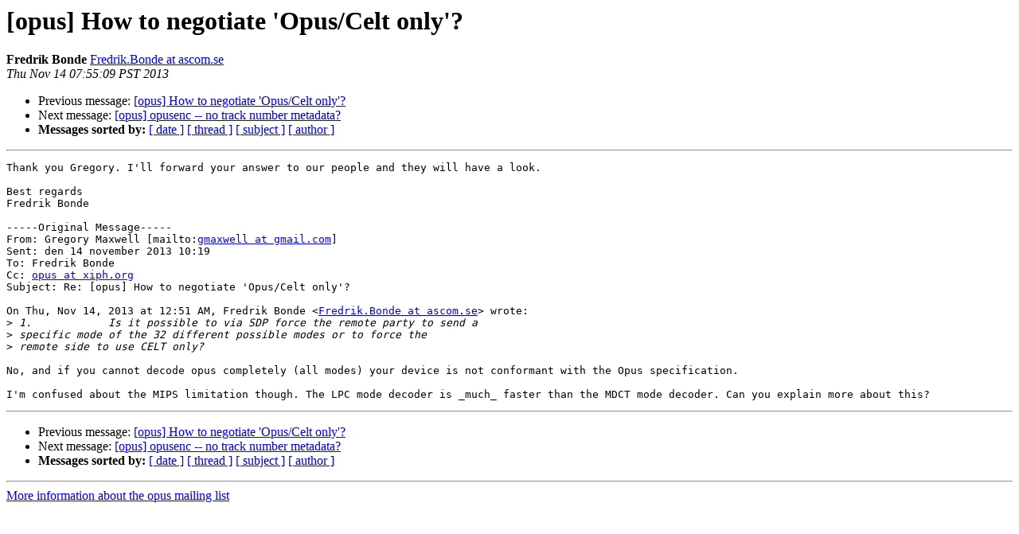

--- FILE ---
content_type: text/html
request_url: http://lists.xiph.org/pipermail/opus/2013-November/002379.html
body_size: 1323
content:
<!DOCTYPE HTML PUBLIC "-//W3C//DTD HTML 3.2//EN">
<HTML>
 <HEAD>
   <TITLE> [opus] How to negotiate 'Opus/Celt only'?
   </TITLE>
   <LINK REL="Index" HREF="index.html" >
   <LINK REL="made" HREF="mailto:opus%40xiph.org?Subject=%5Bopus%5D%20How%20to%20negotiate%20%27Opus/Celt%20only%27%3F&In-Reply-To=CAAS2fgTh2BNgP-M-_bN5p3YVmg0VDkff%3DPKXsNzyhP%2BHVjMiMQ%40mail.gmail.com">
   <META NAME="robots" CONTENT="index,nofollow">
   <META http-equiv="Content-Type" content="text/html; charset=us-ascii">
   <LINK REL="Previous"  HREF="002378.html">
   <LINK REL="Next"  HREF="002381.html">
 </HEAD>
 <BODY BGCOLOR="#ffffff">
   <H1>[opus] How to negotiate 'Opus/Celt only'?</H1>
    <B>Fredrik Bonde</B> 
    <A HREF="mailto:opus%40xiph.org?Subject=%5Bopus%5D%20How%20to%20negotiate%20%27Opus/Celt%20only%27%3F&In-Reply-To=CAAS2fgTh2BNgP-M-_bN5p3YVmg0VDkff%3DPKXsNzyhP%2BHVjMiMQ%40mail.gmail.com"
       TITLE="[opus] How to negotiate 'Opus/Celt only'?">Fredrik.Bonde at ascom.se
       </A><BR>
    <I>Thu Nov 14 07:55:09 PST 2013</I>
    <P><UL>
        <LI>Previous message: <A HREF="002378.html">[opus] How to negotiate 'Opus/Celt only'?
</A></li>
        <LI>Next message: <A HREF="002381.html">[opus] opusenc -- no track number metadata?
</A></li>
         <LI> <B>Messages sorted by:</B> 
              <a href="date.html#2379">[ date ]</a>
              <a href="thread.html#2379">[ thread ]</a>
              <a href="subject.html#2379">[ subject ]</a>
              <a href="author.html#2379">[ author ]</a>
         </LI>
       </UL>
    <HR>  
<!--beginarticle-->
<PRE>Thank you Gregory. I'll forward your answer to our people and they will have a look.

Best regards
Fredrik Bonde

-----Original Message-----
From: Gregory Maxwell [mailto:<A HREF="http://lists.xiph.org/mailman/listinfo/opus">gmaxwell at gmail.com</A>] 
Sent: den 14 november 2013 10:19
To: Fredrik Bonde
Cc: <A HREF="http://lists.xiph.org/mailman/listinfo/opus">opus at xiph.org</A>
Subject: Re: [opus] How to negotiate 'Opus/Celt only'?

On Thu, Nov 14, 2013 at 12:51 AM, Fredrik Bonde &lt;<A HREF="http://lists.xiph.org/mailman/listinfo/opus">Fredrik.Bonde at ascom.se</A>&gt; wrote:
&gt;<i> 1.            Is it possible to via SDP force the remote party to send a
</I>&gt;<i> specific mode of the 32 different possible modes or to force the 
</I>&gt;<i> remote side to use CELT only?
</I>
No, and if you cannot decode opus completely (all modes) your device is not conformant with the Opus specification.

I'm confused about the MIPS limitation though. The LPC mode decoder is _much_ faster than the MDCT mode decoder. Can you explain more about this?
</PRE>






<!--endarticle-->
    <HR>
    <P><UL>
        <!--threads-->
	<LI>Previous message: <A HREF="002378.html">[opus] How to negotiate 'Opus/Celt only'?
</A></li>
	<LI>Next message: <A HREF="002381.html">[opus] opusenc -- no track number metadata?
</A></li>
         <LI> <B>Messages sorted by:</B> 
              <a href="date.html#2379">[ date ]</a>
              <a href="thread.html#2379">[ thread ]</a>
              <a href="subject.html#2379">[ subject ]</a>
              <a href="author.html#2379">[ author ]</a>
         </LI>
       </UL>

<hr>
<a href="http://lists.xiph.org/mailman/listinfo/opus">More information about the opus
mailing list</a><br>
</body></html>
